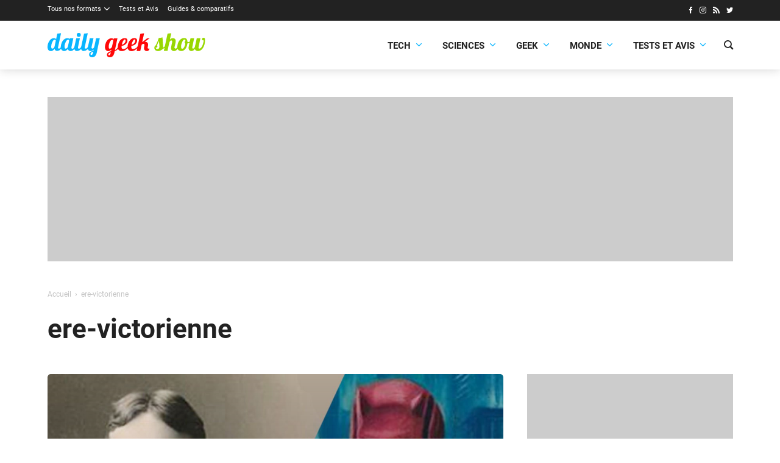

--- FILE ---
content_type: text/html; charset=utf-8
request_url: https://www.google.com/recaptcha/api2/aframe
body_size: 265
content:
<!DOCTYPE HTML><html><head><meta http-equiv="content-type" content="text/html; charset=UTF-8"></head><body><script nonce="dxM1swFZq-FUTHfgC08PaA">/** Anti-fraud and anti-abuse applications only. See google.com/recaptcha */ try{var clients={'sodar':'https://pagead2.googlesyndication.com/pagead/sodar?'};window.addEventListener("message",function(a){try{if(a.source===window.parent){var b=JSON.parse(a.data);var c=clients[b['id']];if(c){var d=document.createElement('img');d.src=c+b['params']+'&rc='+(localStorage.getItem("rc::a")?sessionStorage.getItem("rc::b"):"");window.document.body.appendChild(d);sessionStorage.setItem("rc::e",parseInt(sessionStorage.getItem("rc::e")||0)+1);localStorage.setItem("rc::h",'1768888049199');}}}catch(b){}});window.parent.postMessage("_grecaptcha_ready", "*");}catch(b){}</script></body></html>